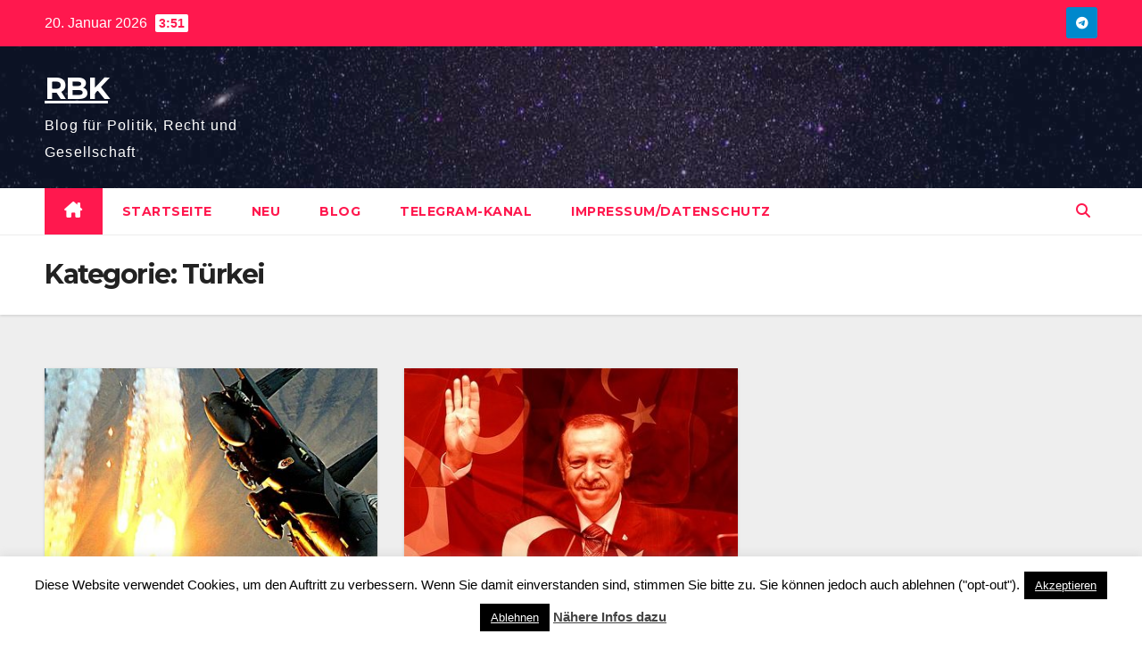

--- FILE ---
content_type: text/html; charset=UTF-8
request_url: https://www.ralphbernhardkutza.de/category/tuerkei/
body_size: 13304
content:
<!DOCTYPE html>
<html lang="de">
<head>
<meta charset="UTF-8">
<meta name="viewport" content="width=device-width, initial-scale=1">
<link rel="profile" href="https://gmpg.org/xfn/11">
<meta name='robots' content='index, follow, max-image-preview:large, max-snippet:-1, max-video-preview:-1' />

	<!-- This site is optimized with the Yoast SEO plugin v26.7 - https://yoast.com/wordpress/plugins/seo/ -->
	<title>Türkei Archive - RBK</title>
	<link rel="canonical" href="https://www.ralphbernhardkutza.de/category/tuerkei/" />
	<meta property="og:locale" content="de_DE" />
	<meta property="og:type" content="article" />
	<meta property="og:title" content="Türkei Archive - RBK" />
	<meta property="og:url" content="https://www.ralphbernhardkutza.de/category/tuerkei/" />
	<meta property="og:site_name" content="RBK" />
	<meta name="twitter:card" content="summary_large_image" />
	<script type="application/ld+json" class="yoast-schema-graph">{"@context":"https://schema.org","@graph":[{"@type":"CollectionPage","@id":"https://www.ralphbernhardkutza.de/category/tuerkei/","url":"https://www.ralphbernhardkutza.de/category/tuerkei/","name":"Türkei Archive - RBK","isPartOf":{"@id":"https://www.ralphbernhardkutza.de/#website"},"primaryImageOfPage":{"@id":"https://www.ralphbernhardkutza.de/category/tuerkei/#primaryimage"},"image":{"@id":"https://www.ralphbernhardkutza.de/category/tuerkei/#primaryimage"},"thumbnailUrl":"https://www.ralphbernhardkutza.de/wp-content/uploads/2018/09/military-jet-1160892_640-e1537823903704.jpg","breadcrumb":{"@id":"https://www.ralphbernhardkutza.de/category/tuerkei/#breadcrumb"},"inLanguage":"de"},{"@type":"ImageObject","inLanguage":"de","@id":"https://www.ralphbernhardkutza.de/category/tuerkei/#primaryimage","url":"https://www.ralphbernhardkutza.de/wp-content/uploads/2018/09/military-jet-1160892_640-e1537823903704.jpg","contentUrl":"https://www.ralphbernhardkutza.de/wp-content/uploads/2018/09/military-jet-1160892_640-e1537823903704.jpg","width":640,"height":334},{"@type":"BreadcrumbList","@id":"https://www.ralphbernhardkutza.de/category/tuerkei/#breadcrumb","itemListElement":[{"@type":"ListItem","position":1,"name":"Startseite","item":"https://www.ralphbernhardkutza.de/"},{"@type":"ListItem","position":2,"name":"Türkei"}]},{"@type":"WebSite","@id":"https://www.ralphbernhardkutza.de/#website","url":"https://www.ralphbernhardkutza.de/","name":"RBK","description":"Blog für Politik, Recht und Gesellschaft","potentialAction":[{"@type":"SearchAction","target":{"@type":"EntryPoint","urlTemplate":"https://www.ralphbernhardkutza.de/?s={search_term_string}"},"query-input":{"@type":"PropertyValueSpecification","valueRequired":true,"valueName":"search_term_string"}}],"inLanguage":"de"}]}</script>
	<!-- / Yoast SEO plugin. -->


<link rel='dns-prefetch' href='//fonts.googleapis.com' />
<link rel="alternate" type="application/rss+xml" title="RBK &raquo; Feed" href="https://www.ralphbernhardkutza.de/feed/" />
<link rel="alternate" type="application/rss+xml" title="RBK &raquo; Kommentar-Feed" href="https://www.ralphbernhardkutza.de/comments/feed/" />
<link rel="alternate" type="application/rss+xml" title="RBK &raquo; Türkei Kategorie-Feed" href="https://www.ralphbernhardkutza.de/category/tuerkei/feed/" />
<style id='wp-img-auto-sizes-contain-inline-css'>
img:is([sizes=auto i],[sizes^="auto," i]){contain-intrinsic-size:3000px 1500px}
/*# sourceURL=wp-img-auto-sizes-contain-inline-css */
</style>
<style id='wp-emoji-styles-inline-css'>

	img.wp-smiley, img.emoji {
		display: inline !important;
		border: none !important;
		box-shadow: none !important;
		height: 1em !important;
		width: 1em !important;
		margin: 0 0.07em !important;
		vertical-align: -0.1em !important;
		background: none !important;
		padding: 0 !important;
	}
/*# sourceURL=wp-emoji-styles-inline-css */
</style>
<link rel='stylesheet' id='wp-block-library-css' href='https://www.ralphbernhardkutza.de/wp-includes/css/dist/block-library/style.min.css?ver=6.9' media='all' />
<style id='wp-block-library-theme-inline-css'>
.wp-block-audio :where(figcaption){color:#555;font-size:13px;text-align:center}.is-dark-theme .wp-block-audio :where(figcaption){color:#ffffffa6}.wp-block-audio{margin:0 0 1em}.wp-block-code{border:1px solid #ccc;border-radius:4px;font-family:Menlo,Consolas,monaco,monospace;padding:.8em 1em}.wp-block-embed :where(figcaption){color:#555;font-size:13px;text-align:center}.is-dark-theme .wp-block-embed :where(figcaption){color:#ffffffa6}.wp-block-embed{margin:0 0 1em}.blocks-gallery-caption{color:#555;font-size:13px;text-align:center}.is-dark-theme .blocks-gallery-caption{color:#ffffffa6}:root :where(.wp-block-image figcaption){color:#555;font-size:13px;text-align:center}.is-dark-theme :root :where(.wp-block-image figcaption){color:#ffffffa6}.wp-block-image{margin:0 0 1em}.wp-block-pullquote{border-bottom:4px solid;border-top:4px solid;color:currentColor;margin-bottom:1.75em}.wp-block-pullquote :where(cite),.wp-block-pullquote :where(footer),.wp-block-pullquote__citation{color:currentColor;font-size:.8125em;font-style:normal;text-transform:uppercase}.wp-block-quote{border-left:.25em solid;margin:0 0 1.75em;padding-left:1em}.wp-block-quote cite,.wp-block-quote footer{color:currentColor;font-size:.8125em;font-style:normal;position:relative}.wp-block-quote:where(.has-text-align-right){border-left:none;border-right:.25em solid;padding-left:0;padding-right:1em}.wp-block-quote:where(.has-text-align-center){border:none;padding-left:0}.wp-block-quote.is-large,.wp-block-quote.is-style-large,.wp-block-quote:where(.is-style-plain){border:none}.wp-block-search .wp-block-search__label{font-weight:700}.wp-block-search__button{border:1px solid #ccc;padding:.375em .625em}:where(.wp-block-group.has-background){padding:1.25em 2.375em}.wp-block-separator.has-css-opacity{opacity:.4}.wp-block-separator{border:none;border-bottom:2px solid;margin-left:auto;margin-right:auto}.wp-block-separator.has-alpha-channel-opacity{opacity:1}.wp-block-separator:not(.is-style-wide):not(.is-style-dots){width:100px}.wp-block-separator.has-background:not(.is-style-dots){border-bottom:none;height:1px}.wp-block-separator.has-background:not(.is-style-wide):not(.is-style-dots){height:2px}.wp-block-table{margin:0 0 1em}.wp-block-table td,.wp-block-table th{word-break:normal}.wp-block-table :where(figcaption){color:#555;font-size:13px;text-align:center}.is-dark-theme .wp-block-table :where(figcaption){color:#ffffffa6}.wp-block-video :where(figcaption){color:#555;font-size:13px;text-align:center}.is-dark-theme .wp-block-video :where(figcaption){color:#ffffffa6}.wp-block-video{margin:0 0 1em}:root :where(.wp-block-template-part.has-background){margin-bottom:0;margin-top:0;padding:1.25em 2.375em}
/*# sourceURL=/wp-includes/css/dist/block-library/theme.min.css */
</style>
<style id='classic-theme-styles-inline-css'>
/*! This file is auto-generated */
.wp-block-button__link{color:#fff;background-color:#32373c;border-radius:9999px;box-shadow:none;text-decoration:none;padding:calc(.667em + 2px) calc(1.333em + 2px);font-size:1.125em}.wp-block-file__button{background:#32373c;color:#fff;text-decoration:none}
/*# sourceURL=/wp-includes/css/classic-themes.min.css */
</style>
<style id='pdfemb-pdf-embedder-viewer-style-inline-css'>
.wp-block-pdfemb-pdf-embedder-viewer{max-width:none}

/*# sourceURL=https://www.ralphbernhardkutza.de/wp-content/plugins/pdf-embedder/block/build/style-index.css */
</style>
<link rel='stylesheet' id='wp-components-css' href='https://www.ralphbernhardkutza.de/wp-includes/css/dist/components/style.min.css?ver=6.9' media='all' />
<link rel='stylesheet' id='wptelegram_widget-blocks-0-css' href='https://www.ralphbernhardkutza.de/wp-content/plugins/wptelegram-widget/assets/build/dist/blocks-C9ogPNk6.css' media='all' />
<style id='wptelegram_widget-blocks-0-inline-css'>
:root {--wptelegram-widget-join-link-bg-color: #389ce9;--wptelegram-widget-join-link-color: #fff}
/*# sourceURL=wptelegram_widget-blocks-0-inline-css */
</style>
<link rel='stylesheet' id='wptelegram_widget-public-0-css' href='https://www.ralphbernhardkutza.de/wp-content/plugins/wptelegram-widget/assets/build/dist/public-DEib7km8.css' media='all' />
<style id='global-styles-inline-css'>
:root{--wp--preset--aspect-ratio--square: 1;--wp--preset--aspect-ratio--4-3: 4/3;--wp--preset--aspect-ratio--3-4: 3/4;--wp--preset--aspect-ratio--3-2: 3/2;--wp--preset--aspect-ratio--2-3: 2/3;--wp--preset--aspect-ratio--16-9: 16/9;--wp--preset--aspect-ratio--9-16: 9/16;--wp--preset--color--black: #000000;--wp--preset--color--cyan-bluish-gray: #abb8c3;--wp--preset--color--white: #ffffff;--wp--preset--color--pale-pink: #f78da7;--wp--preset--color--vivid-red: #cf2e2e;--wp--preset--color--luminous-vivid-orange: #ff6900;--wp--preset--color--luminous-vivid-amber: #fcb900;--wp--preset--color--light-green-cyan: #7bdcb5;--wp--preset--color--vivid-green-cyan: #00d084;--wp--preset--color--pale-cyan-blue: #8ed1fc;--wp--preset--color--vivid-cyan-blue: #0693e3;--wp--preset--color--vivid-purple: #9b51e0;--wp--preset--gradient--vivid-cyan-blue-to-vivid-purple: linear-gradient(135deg,rgb(6,147,227) 0%,rgb(155,81,224) 100%);--wp--preset--gradient--light-green-cyan-to-vivid-green-cyan: linear-gradient(135deg,rgb(122,220,180) 0%,rgb(0,208,130) 100%);--wp--preset--gradient--luminous-vivid-amber-to-luminous-vivid-orange: linear-gradient(135deg,rgb(252,185,0) 0%,rgb(255,105,0) 100%);--wp--preset--gradient--luminous-vivid-orange-to-vivid-red: linear-gradient(135deg,rgb(255,105,0) 0%,rgb(207,46,46) 100%);--wp--preset--gradient--very-light-gray-to-cyan-bluish-gray: linear-gradient(135deg,rgb(238,238,238) 0%,rgb(169,184,195) 100%);--wp--preset--gradient--cool-to-warm-spectrum: linear-gradient(135deg,rgb(74,234,220) 0%,rgb(151,120,209) 20%,rgb(207,42,186) 40%,rgb(238,44,130) 60%,rgb(251,105,98) 80%,rgb(254,248,76) 100%);--wp--preset--gradient--blush-light-purple: linear-gradient(135deg,rgb(255,206,236) 0%,rgb(152,150,240) 100%);--wp--preset--gradient--blush-bordeaux: linear-gradient(135deg,rgb(254,205,165) 0%,rgb(254,45,45) 50%,rgb(107,0,62) 100%);--wp--preset--gradient--luminous-dusk: linear-gradient(135deg,rgb(255,203,112) 0%,rgb(199,81,192) 50%,rgb(65,88,208) 100%);--wp--preset--gradient--pale-ocean: linear-gradient(135deg,rgb(255,245,203) 0%,rgb(182,227,212) 50%,rgb(51,167,181) 100%);--wp--preset--gradient--electric-grass: linear-gradient(135deg,rgb(202,248,128) 0%,rgb(113,206,126) 100%);--wp--preset--gradient--midnight: linear-gradient(135deg,rgb(2,3,129) 0%,rgb(40,116,252) 100%);--wp--preset--font-size--small: 13px;--wp--preset--font-size--medium: 20px;--wp--preset--font-size--large: 36px;--wp--preset--font-size--x-large: 42px;--wp--preset--spacing--20: 0.44rem;--wp--preset--spacing--30: 0.67rem;--wp--preset--spacing--40: 1rem;--wp--preset--spacing--50: 1.5rem;--wp--preset--spacing--60: 2.25rem;--wp--preset--spacing--70: 3.38rem;--wp--preset--spacing--80: 5.06rem;--wp--preset--shadow--natural: 6px 6px 9px rgba(0, 0, 0, 0.2);--wp--preset--shadow--deep: 12px 12px 50px rgba(0, 0, 0, 0.4);--wp--preset--shadow--sharp: 6px 6px 0px rgba(0, 0, 0, 0.2);--wp--preset--shadow--outlined: 6px 6px 0px -3px rgb(255, 255, 255), 6px 6px rgb(0, 0, 0);--wp--preset--shadow--crisp: 6px 6px 0px rgb(0, 0, 0);}:where(.is-layout-flex){gap: 0.5em;}:where(.is-layout-grid){gap: 0.5em;}body .is-layout-flex{display: flex;}.is-layout-flex{flex-wrap: wrap;align-items: center;}.is-layout-flex > :is(*, div){margin: 0;}body .is-layout-grid{display: grid;}.is-layout-grid > :is(*, div){margin: 0;}:where(.wp-block-columns.is-layout-flex){gap: 2em;}:where(.wp-block-columns.is-layout-grid){gap: 2em;}:where(.wp-block-post-template.is-layout-flex){gap: 1.25em;}:where(.wp-block-post-template.is-layout-grid){gap: 1.25em;}.has-black-color{color: var(--wp--preset--color--black) !important;}.has-cyan-bluish-gray-color{color: var(--wp--preset--color--cyan-bluish-gray) !important;}.has-white-color{color: var(--wp--preset--color--white) !important;}.has-pale-pink-color{color: var(--wp--preset--color--pale-pink) !important;}.has-vivid-red-color{color: var(--wp--preset--color--vivid-red) !important;}.has-luminous-vivid-orange-color{color: var(--wp--preset--color--luminous-vivid-orange) !important;}.has-luminous-vivid-amber-color{color: var(--wp--preset--color--luminous-vivid-amber) !important;}.has-light-green-cyan-color{color: var(--wp--preset--color--light-green-cyan) !important;}.has-vivid-green-cyan-color{color: var(--wp--preset--color--vivid-green-cyan) !important;}.has-pale-cyan-blue-color{color: var(--wp--preset--color--pale-cyan-blue) !important;}.has-vivid-cyan-blue-color{color: var(--wp--preset--color--vivid-cyan-blue) !important;}.has-vivid-purple-color{color: var(--wp--preset--color--vivid-purple) !important;}.has-black-background-color{background-color: var(--wp--preset--color--black) !important;}.has-cyan-bluish-gray-background-color{background-color: var(--wp--preset--color--cyan-bluish-gray) !important;}.has-white-background-color{background-color: var(--wp--preset--color--white) !important;}.has-pale-pink-background-color{background-color: var(--wp--preset--color--pale-pink) !important;}.has-vivid-red-background-color{background-color: var(--wp--preset--color--vivid-red) !important;}.has-luminous-vivid-orange-background-color{background-color: var(--wp--preset--color--luminous-vivid-orange) !important;}.has-luminous-vivid-amber-background-color{background-color: var(--wp--preset--color--luminous-vivid-amber) !important;}.has-light-green-cyan-background-color{background-color: var(--wp--preset--color--light-green-cyan) !important;}.has-vivid-green-cyan-background-color{background-color: var(--wp--preset--color--vivid-green-cyan) !important;}.has-pale-cyan-blue-background-color{background-color: var(--wp--preset--color--pale-cyan-blue) !important;}.has-vivid-cyan-blue-background-color{background-color: var(--wp--preset--color--vivid-cyan-blue) !important;}.has-vivid-purple-background-color{background-color: var(--wp--preset--color--vivid-purple) !important;}.has-black-border-color{border-color: var(--wp--preset--color--black) !important;}.has-cyan-bluish-gray-border-color{border-color: var(--wp--preset--color--cyan-bluish-gray) !important;}.has-white-border-color{border-color: var(--wp--preset--color--white) !important;}.has-pale-pink-border-color{border-color: var(--wp--preset--color--pale-pink) !important;}.has-vivid-red-border-color{border-color: var(--wp--preset--color--vivid-red) !important;}.has-luminous-vivid-orange-border-color{border-color: var(--wp--preset--color--luminous-vivid-orange) !important;}.has-luminous-vivid-amber-border-color{border-color: var(--wp--preset--color--luminous-vivid-amber) !important;}.has-light-green-cyan-border-color{border-color: var(--wp--preset--color--light-green-cyan) !important;}.has-vivid-green-cyan-border-color{border-color: var(--wp--preset--color--vivid-green-cyan) !important;}.has-pale-cyan-blue-border-color{border-color: var(--wp--preset--color--pale-cyan-blue) !important;}.has-vivid-cyan-blue-border-color{border-color: var(--wp--preset--color--vivid-cyan-blue) !important;}.has-vivid-purple-border-color{border-color: var(--wp--preset--color--vivid-purple) !important;}.has-vivid-cyan-blue-to-vivid-purple-gradient-background{background: var(--wp--preset--gradient--vivid-cyan-blue-to-vivid-purple) !important;}.has-light-green-cyan-to-vivid-green-cyan-gradient-background{background: var(--wp--preset--gradient--light-green-cyan-to-vivid-green-cyan) !important;}.has-luminous-vivid-amber-to-luminous-vivid-orange-gradient-background{background: var(--wp--preset--gradient--luminous-vivid-amber-to-luminous-vivid-orange) !important;}.has-luminous-vivid-orange-to-vivid-red-gradient-background{background: var(--wp--preset--gradient--luminous-vivid-orange-to-vivid-red) !important;}.has-very-light-gray-to-cyan-bluish-gray-gradient-background{background: var(--wp--preset--gradient--very-light-gray-to-cyan-bluish-gray) !important;}.has-cool-to-warm-spectrum-gradient-background{background: var(--wp--preset--gradient--cool-to-warm-spectrum) !important;}.has-blush-light-purple-gradient-background{background: var(--wp--preset--gradient--blush-light-purple) !important;}.has-blush-bordeaux-gradient-background{background: var(--wp--preset--gradient--blush-bordeaux) !important;}.has-luminous-dusk-gradient-background{background: var(--wp--preset--gradient--luminous-dusk) !important;}.has-pale-ocean-gradient-background{background: var(--wp--preset--gradient--pale-ocean) !important;}.has-electric-grass-gradient-background{background: var(--wp--preset--gradient--electric-grass) !important;}.has-midnight-gradient-background{background: var(--wp--preset--gradient--midnight) !important;}.has-small-font-size{font-size: var(--wp--preset--font-size--small) !important;}.has-medium-font-size{font-size: var(--wp--preset--font-size--medium) !important;}.has-large-font-size{font-size: var(--wp--preset--font-size--large) !important;}.has-x-large-font-size{font-size: var(--wp--preset--font-size--x-large) !important;}
:where(.wp-block-post-template.is-layout-flex){gap: 1.25em;}:where(.wp-block-post-template.is-layout-grid){gap: 1.25em;}
:where(.wp-block-term-template.is-layout-flex){gap: 1.25em;}:where(.wp-block-term-template.is-layout-grid){gap: 1.25em;}
:where(.wp-block-columns.is-layout-flex){gap: 2em;}:where(.wp-block-columns.is-layout-grid){gap: 2em;}
:root :where(.wp-block-pullquote){font-size: 1.5em;line-height: 1.6;}
/*# sourceURL=global-styles-inline-css */
</style>
<link rel='stylesheet' id='cookie-law-info-css' href='https://www.ralphbernhardkutza.de/wp-content/plugins/cookie-law-info/legacy/public/css/cookie-law-info-public.css?ver=3.2.10' media='all' />
<link rel='stylesheet' id='cookie-law-info-gdpr-css' href='https://www.ralphbernhardkutza.de/wp-content/plugins/cookie-law-info/legacy/public/css/cookie-law-info-gdpr.css?ver=3.2.10' media='all' />
<link rel='stylesheet' id='vlp-public-css' href='https://www.ralphbernhardkutza.de/wp-content/plugins/visual-link-preview/dist/public.css?ver=2.2.7' media='all' />
<link rel='stylesheet' id='newsup-fonts-css' href='//fonts.googleapis.com/css?family=Montserrat%3A400%2C500%2C700%2C800%7CWork%2BSans%3A300%2C400%2C500%2C600%2C700%2C800%2C900%26display%3Dswap&#038;subset=latin%2Clatin-ext' media='all' />
<link rel='stylesheet' id='bootstrap-css' href='https://www.ralphbernhardkutza.de/wp-content/themes/newsup/css/bootstrap.css?ver=6.9' media='all' />
<link rel='stylesheet' id='newsup-style-css' href='https://www.ralphbernhardkutza.de/wp-content/themes/news-hunt/style.css?ver=6.9' media='all' />
<link rel='stylesheet' id='font-awesome-5-all-css' href='https://www.ralphbernhardkutza.de/wp-content/themes/newsup/css/font-awesome/css/all.min.css?ver=6.9' media='all' />
<link rel='stylesheet' id='font-awesome-4-shim-css' href='https://www.ralphbernhardkutza.de/wp-content/themes/newsup/css/font-awesome/css/v4-shims.min.css?ver=6.9' media='all' />
<link rel='stylesheet' id='owl-carousel-css' href='https://www.ralphbernhardkutza.de/wp-content/themes/newsup/css/owl.carousel.css?ver=6.9' media='all' />
<link rel='stylesheet' id='smartmenus-css' href='https://www.ralphbernhardkutza.de/wp-content/themes/newsup/css/jquery.smartmenus.bootstrap.css?ver=6.9' media='all' />
<link rel='stylesheet' id='newsup-custom-css-css' href='https://www.ralphbernhardkutza.de/wp-content/themes/newsup/inc/ansar/customize/css/customizer.css?ver=1.0' media='all' />
<link rel='stylesheet' id='elementor-frontend-css' href='https://www.ralphbernhardkutza.de/wp-content/plugins/elementor/assets/css/frontend.min.css?ver=3.34.1' media='all' />
<link rel='stylesheet' id='eael-general-css' href='https://www.ralphbernhardkutza.de/wp-content/plugins/essential-addons-for-elementor-lite/assets/front-end/css/view/general.min.css?ver=6.1.18' media='all' />
<link rel='stylesheet' id='newsup-style-parent-css' href='https://www.ralphbernhardkutza.de/wp-content/themes/newsup/style.css?ver=6.9' media='all' />
<link rel='stylesheet' id='newshunt-style-css' href='https://www.ralphbernhardkutza.de/wp-content/themes/news-hunt/style.css?ver=1.0' media='all' />
<link rel='stylesheet' id='newshunt-default-css-css' href='https://www.ralphbernhardkutza.de/wp-content/themes/news-hunt/css/colors/default.css?ver=6.9' media='all' />
<script src="https://www.ralphbernhardkutza.de/wp-includes/js/jquery/jquery.min.js?ver=3.7.1" id="jquery-core-js"></script>
<script src="https://www.ralphbernhardkutza.de/wp-includes/js/jquery/jquery-migrate.min.js?ver=3.4.1" id="jquery-migrate-js"></script>
<script id="cookie-law-info-js-extra">
var Cli_Data = {"nn_cookie_ids":[],"cookielist":[],"non_necessary_cookies":[],"ccpaEnabled":"","ccpaRegionBased":"","ccpaBarEnabled":"","strictlyEnabled":["necessary","obligatoire"],"ccpaType":"gdpr","js_blocking":"","custom_integration":"","triggerDomRefresh":"","secure_cookies":""};
var cli_cookiebar_settings = {"animate_speed_hide":"500","animate_speed_show":"500","background":"#fff","border":"#444","border_on":"","button_1_button_colour":"#000","button_1_button_hover":"#000000","button_1_link_colour":"#fff","button_1_as_button":"1","button_1_new_win":"","button_2_button_colour":"#333","button_2_button_hover":"#292929","button_2_link_colour":"#444","button_2_as_button":"","button_2_hidebar":"","button_3_button_colour":"#000","button_3_button_hover":"#000000","button_3_link_colour":"#fff","button_3_as_button":"1","button_3_new_win":"","button_4_button_colour":"#000","button_4_button_hover":"#000000","button_4_link_colour":"#fff","button_4_as_button":"1","button_7_button_colour":"#61a229","button_7_button_hover":"#4e8221","button_7_link_colour":"#fff","button_7_as_button":"1","button_7_new_win":"","font_family":"inherit","header_fix":"","notify_animate_hide":"1","notify_animate_show":"1","notify_div_id":"#cookie-law-info-bar","notify_position_horizontal":"right","notify_position_vertical":"bottom","scroll_close":"","scroll_close_reload":"","accept_close_reload":"","reject_close_reload":"","showagain_tab":"1","showagain_background":"#fff","showagain_border":"#000","showagain_div_id":"#cookie-law-info-again","showagain_x_position":"100px","text":"#000","show_once_yn":"","show_once":"10000","logging_on":"","as_popup":"","popup_overlay":"1","bar_heading_text":"","cookie_bar_as":"banner","popup_showagain_position":"bottom-right","widget_position":"left"};
var log_object = {"ajax_url":"https://www.ralphbernhardkutza.de/wp-admin/admin-ajax.php"};
//# sourceURL=cookie-law-info-js-extra
</script>
<script src="https://www.ralphbernhardkutza.de/wp-content/plugins/cookie-law-info/legacy/public/js/cookie-law-info-public.js?ver=3.2.10" id="cookie-law-info-js"></script>
<script src="https://www.ralphbernhardkutza.de/wp-content/themes/newsup/js/navigation.js?ver=6.9" id="newsup-navigation-js"></script>
<script src="https://www.ralphbernhardkutza.de/wp-content/themes/newsup/js/bootstrap.js?ver=6.9" id="bootstrap-js"></script>
<script src="https://www.ralphbernhardkutza.de/wp-content/themes/newsup/js/owl.carousel.min.js?ver=6.9" id="owl-carousel-min-js"></script>
<script src="https://www.ralphbernhardkutza.de/wp-content/themes/newsup/js/jquery.smartmenus.js?ver=6.9" id="smartmenus-js-js"></script>
<script src="https://www.ralphbernhardkutza.de/wp-content/themes/newsup/js/jquery.smartmenus.bootstrap.js?ver=6.9" id="bootstrap-smartmenus-js-js"></script>
<script src="https://www.ralphbernhardkutza.de/wp-content/themes/newsup/js/jquery.marquee.js?ver=6.9" id="newsup-marquee-js-js"></script>
<script src="https://www.ralphbernhardkutza.de/wp-content/themes/newsup/js/main.js?ver=6.9" id="newsup-main-js-js"></script>
<link rel="https://api.w.org/" href="https://www.ralphbernhardkutza.de/wp-json/" /><link rel="alternate" title="JSON" type="application/json" href="https://www.ralphbernhardkutza.de/wp-json/wp/v2/categories/111" /><link rel="EditURI" type="application/rsd+xml" title="RSD" href="https://www.ralphbernhardkutza.de/xmlrpc.php?rsd" />
<meta name="generator" content="WordPress 6.9" />
 
<style type="text/css" id="custom-background-css">
    .wrapper { background-color: #eee; }
</style>
<meta name="generator" content="Elementor 3.34.1; features: additional_custom_breakpoints; settings: css_print_method-external, google_font-enabled, font_display-auto">
			<style>
				.e-con.e-parent:nth-of-type(n+4):not(.e-lazyloaded):not(.e-no-lazyload),
				.e-con.e-parent:nth-of-type(n+4):not(.e-lazyloaded):not(.e-no-lazyload) * {
					background-image: none !important;
				}
				@media screen and (max-height: 1024px) {
					.e-con.e-parent:nth-of-type(n+3):not(.e-lazyloaded):not(.e-no-lazyload),
					.e-con.e-parent:nth-of-type(n+3):not(.e-lazyloaded):not(.e-no-lazyload) * {
						background-image: none !important;
					}
				}
				@media screen and (max-height: 640px) {
					.e-con.e-parent:nth-of-type(n+2):not(.e-lazyloaded):not(.e-no-lazyload),
					.e-con.e-parent:nth-of-type(n+2):not(.e-lazyloaded):not(.e-no-lazyload) * {
						background-image: none !important;
					}
				}
			</style>
			    <style type="text/css">
            body .site-title a,
        body .site-description {
            color: ##143745;
        }

        .site-branding-text .site-title a {
                font-size: 34px;
            }

            @media only screen and (max-width: 640px) {
                .site-branding-text .site-title a {
                    font-size: 40px;

                }
            }

            @media only screen and (max-width: 375px) {
                .site-branding-text .site-title a {
                    font-size: 32px;

                }
            }

        </style>
    </head>
<body class="archive category category-tuerkei category-111 wp-embed-responsive wp-theme-newsup wp-child-theme-news-hunt eio-default hfeed ta-hide-date-author-in-list elementor-default elementor-kit-2871" >
<div id="page" class="site">
<a class="skip-link screen-reader-text" href="#content">
Zum Inhalt springen</a>
    <div class="wrapper" id="custom-background-css">
        <header class="mg-headwidget">
            <!--==================== TOP BAR ====================-->

            <div class="mg-head-detail hidden-xs">
    <div class="container-fluid">
        <div class="row">
                        <div class="col-md-6 col-xs-12">
                <ul class="info-left">
                                <li>20. Januar 2026                <span class="time">  3:51</span>
                        </li>
                        </ul>

                           </div>


                        <div class="col-md-6 col-xs-12">
                <ul class="mg-social info-right">
                    
                                                                                                                                      
                                            <a target="_blank"  href="https://t.me/rbk_2020">
                      <li><span class="icon-soci telegram"><i class="fab fa-telegram"></i></span></li></a>
                                      </ul>
            </div>
                    </div>
    </div>
</div>
            <div class="clearfix"></div>
                        <div class="mg-nav-widget-area-back" style='background-image: url("https://www.ralphbernhardkutza.de/wp-content/themes/news-hunt/images/head-back.jpg" );'>
                        <div class="overlay">
              <div class="inner"  style="background-color:rgba(32,47,91,0.4);" > 
                <div class="container-fluid">
                    <div class="mg-nav-widget-area">
                        <div class="row align-items-center">
                                                      <div class="col-md-3 col-sm-4 text-center-xs">
                                                              <div class="navbar-header">
                                                                <div class="site-branding-text">
                                                                <p class="site-title"> <a href="https://www.ralphbernhardkutza.de/" rel="home">RBK</a></p>
                                                                <p class="site-description">Blog für Politik, Recht und Gesellschaft</p>
                                </div>
                                                              </div>
                            </div>
                           
                        </div>
                    </div>
                </div>
              </div>
              </div>
          </div>
    <div class="mg-menu-full">
      <nav class="navbar navbar-expand-lg navbar-wp">
        <div class="container-fluid flex-row">
          
                <!-- Right nav -->
                    <div class="m-header align-items-center">
                                                <a class="mobilehomebtn" href="https://www.ralphbernhardkutza.de"><span class="fas fa-home"></span></a>
                        
                        <div class="dropdown ml-auto show mg-search-box pr-3">
                            <a class="dropdown-toggle msearch ml-auto" href="#" role="button" id="dropdownMenuLink" data-toggle="dropdown" aria-haspopup="true" aria-expanded="false">
                               <i class="fas fa-search"></i>
                            </a>

                            <div class="dropdown-menu searchinner" aria-labelledby="dropdownMenuLink">
                        <form role="search" method="get" id="searchform" action="https://www.ralphbernhardkutza.de/">
  <div class="input-group">
    <input type="search" class="form-control" placeholder="Suchen" value="" name="s" />
    <span class="input-group-btn btn-default">
    <button type="submit" class="btn"> <i class="fas fa-search"></i> </button>
    </span> </div>
</form>                      </div>
                        </div>
                        <!-- navbar-toggle -->
                        <button class="navbar-toggler" type="button" data-toggle="collapse" data-target="#navbar-wp" aria-controls="navbarSupportedContent" aria-expanded="false" aria-label="Navigation umschalten">
                          <i class="fas fa-bars"></i>
                        </button>
                        <!-- /navbar-toggle -->
                    </div>
                    <!-- /Right nav --> 
          
                  <div class="collapse navbar-collapse" id="navbar-wp">
                    <div class="d-md-block">
                  <ul id="menu-hauptmenue" class="nav navbar-nav mr-auto"><li class="active home"><a class="homebtn" href="https://www.ralphbernhardkutza.de"><span class='fa-solid fa-house-chimney'></span></a></li><li id="menu-item-14" class="menu-item menu-item-type-custom menu-item-object-custom menu-item-home menu-item-14"><a class="nav-link" title="Startseite" href="http://www.ralphbernhardkutza.de">Startseite</a></li>
<li id="menu-item-363" class="menu-item menu-item-type-post_type menu-item-object-page menu-item-363"><a class="nav-link" title="Neu" href="https://www.ralphbernhardkutza.de/neu/">Neu</a></li>
<li id="menu-item-944" class="menu-item menu-item-type-post_type menu-item-object-page menu-item-944"><a class="nav-link" title="Blog" href="https://www.ralphbernhardkutza.de/blog/">Blog</a></li>
<li id="menu-item-2876" class="menu-item menu-item-type-post_type menu-item-object-page menu-item-2876"><a class="nav-link" title="Telegram-Kanal" href="https://www.ralphbernhardkutza.de/telegram-kanal/">Telegram-Kanal</a></li>
<li id="menu-item-15" class="menu-item menu-item-type-post_type menu-item-object-page menu-item-privacy-policy menu-item-15"><a class="nav-link" title="Impressum/Datenschutz" href="https://www.ralphbernhardkutza.de/impressum/">Impressum/Datenschutz</a></li>
</ul>                </div>    
                  </div>

                <!-- Right nav -->
                    <div class="d-none d-lg-flex pl-3 ml-auto my-2 my-lg-0 position-relative align-items-center">
                        <div class="dropdown show mg-search-box pr-2">
                            <a class="dropdown-toggle msearch ml-auto" href="#" role="button" id="dropdownMenuLink" data-toggle="dropdown" aria-haspopup="true" aria-expanded="false">
                               <i class="fas fa-search"></i>
                            </a> 
                            <div class="dropdown-menu searchinner" aria-labelledby="dropdownMenuLink">
                                <form role="search" method="get" id="searchform" action="https://www.ralphbernhardkutza.de/">
  <div class="input-group">
    <input type="search" class="form-control" placeholder="Suchen" value="" name="s" />
    <span class="input-group-btn btn-default">
    <button type="submit" class="btn"> <i class="fas fa-search"></i> </button>
    </span> </div>
</form>                            </div>
                        </div>
                    </div>
                <!-- /Right nav -->  
          </div>
      </nav> <!-- /Navigation -->
    </div>
</header>
<div class="clearfix"></div>
 <!--==================== Newsup breadcrumb section ====================-->
<div class="mg-breadcrumb-section" style='background: url("https://www.ralphbernhardkutza.de/wp-content/themes/news-hunt/images/head-back.jpg" ) repeat scroll center 0 #143745;'>
   <div class="overlay">       <div class="container-fluid">
        <div class="row">
          <div class="col-md-12 col-sm-12">
            <div class="mg-breadcrumb-title">
              <h1 class="title">Kategorie: <span>Türkei</span></h1>            </div>
          </div>
        </div>
      </div>
   </div> </div>
<div class="clearfix"></div><!--container-->
    <div id="content" class="container-fluid archive-class">
        <!--row-->
            <div class="row">
                                    <div class="col-md-12">
                <div id="grid" class="row grid-content">
                <div id="post-1979" class="col-lg-4 col-md-6 post-1979 post type-post status-publish format-standard has-post-thumbnail hentry category-armageddon category-chemiewaffen category-dritter-weltkrieg category-endzeitsekten category-erdogan category-false-flag-terror category-gaza category-iran category-israel category-matrix category-messianisten category-nahost category-nato category-provokation category-putin category-russland category-scheinrealitaet category-syrien category-trump category-tuerkei category-uno category-usa category-verdeckte-kriegsfuehrung category-voelkerrecht category-widerstand category-zionismus">
            <!-- mg-posts-sec mg-posts-modul-6 -->
                <div class="mg-blog-post-box"> 
                            <div class="col-12 col-md-6">
            <div class="mg-post-thumb back-img md" style="background-image: url('https://www.ralphbernhardkutza.de/wp-content/uploads/2018/09/military-jet-1160892_640-e1537823903704.jpg');">
                <span class="post-form"><i class="fas fa-camera"></i></span>                <a class="link-div" href="https://www.ralphbernhardkutza.de/russland-wird-inoffizielle-flugverbotszone-ueber-syrien-errichten/"></a>
            </div> 
        </div>
                            <article class="small">
                        <div class="mg-blog-category"><a class="newsup-categories category-color-1" href="https://www.ralphbernhardkutza.de/category/armageddon/" alt="Alle Beiträge in Armageddon anzeigen"> 
                                 Armageddon
                             </a><a class="newsup-categories category-color-1" href="https://www.ralphbernhardkutza.de/category/chemiewaffen/" alt="Alle Beiträge in Chemiewaffen anzeigen"> 
                                 Chemiewaffen
                             </a><a class="newsup-categories category-color-1" href="https://www.ralphbernhardkutza.de/category/dritter-weltkrieg/" alt="Alle Beiträge in Dritter Weltkrieg anzeigen"> 
                                 Dritter Weltkrieg
                             </a><a class="newsup-categories category-color-1" href="https://www.ralphbernhardkutza.de/category/endzeitsekten/" alt="Alle Beiträge in Endzeitsekten anzeigen"> 
                                 Endzeitsekten
                             </a><a class="newsup-categories category-color-1" href="https://www.ralphbernhardkutza.de/category/erdogan/" alt="Alle Beiträge in Erdogan anzeigen"> 
                                 Erdogan
                             </a><a class="newsup-categories category-color-1" href="https://www.ralphbernhardkutza.de/category/false-flag-terror/" alt="Alle Beiträge in False Flag Terror anzeigen"> 
                                 False Flag Terror
                             </a><a class="newsup-categories category-color-1" href="https://www.ralphbernhardkutza.de/category/gaza/" alt="Alle Beiträge in Gaza anzeigen"> 
                                 Gaza
                             </a><a class="newsup-categories category-color-1" href="https://www.ralphbernhardkutza.de/category/iran/" alt="Alle Beiträge in Iran anzeigen"> 
                                 Iran
                             </a><a class="newsup-categories category-color-1" href="https://www.ralphbernhardkutza.de/category/israel/" alt="Alle Beiträge in Israel anzeigen"> 
                                 Israel
                             </a><a class="newsup-categories category-color-1" href="https://www.ralphbernhardkutza.de/category/matrix/" alt="Alle Beiträge in Matrix anzeigen"> 
                                 Matrix
                             </a><a class="newsup-categories category-color-1" href="https://www.ralphbernhardkutza.de/category/messianisten/" alt="Alle Beiträge in Messianisten anzeigen"> 
                                 Messianisten
                             </a><a class="newsup-categories category-color-1" href="https://www.ralphbernhardkutza.de/category/nahost/" alt="Alle Beiträge in Nahost anzeigen"> 
                                 Nahost
                             </a><a class="newsup-categories category-color-1" href="https://www.ralphbernhardkutza.de/category/nato/" alt="Alle Beiträge in NATO anzeigen"> 
                                 NATO
                             </a><a class="newsup-categories category-color-1" href="https://www.ralphbernhardkutza.de/category/provokation/" alt="Alle Beiträge in Provokation anzeigen"> 
                                 Provokation
                             </a><a class="newsup-categories category-color-1" href="https://www.ralphbernhardkutza.de/category/putin/" alt="Alle Beiträge in Putin anzeigen"> 
                                 Putin
                             </a><a class="newsup-categories category-color-1" href="https://www.ralphbernhardkutza.de/category/russland/" alt="Alle Beiträge in Rußland anzeigen"> 
                                 Rußland
                             </a><a class="newsup-categories category-color-1" href="https://www.ralphbernhardkutza.de/category/scheinrealitaet/" alt="Alle Beiträge in Scheinrealität anzeigen"> 
                                 Scheinrealität
                             </a><a class="newsup-categories category-color-1" href="https://www.ralphbernhardkutza.de/category/syrien/" alt="Alle Beiträge in Syrien anzeigen"> 
                                 Syrien
                             </a><a class="newsup-categories category-color-1" href="https://www.ralphbernhardkutza.de/category/trump/" alt="Alle Beiträge in Trump anzeigen"> 
                                 Trump
                             </a><a class="newsup-categories category-color-1" href="https://www.ralphbernhardkutza.de/category/tuerkei/" alt="Alle Beiträge in Türkei anzeigen"> 
                                 Türkei
                             </a><a class="newsup-categories category-color-1" href="https://www.ralphbernhardkutza.de/category/uno/" alt="Alle Beiträge in UNO anzeigen"> 
                                 UNO
                             </a><a class="newsup-categories category-color-1" href="https://www.ralphbernhardkutza.de/category/usa/" alt="Alle Beiträge in USA anzeigen"> 
                                 USA
                             </a><a class="newsup-categories category-color-1" href="https://www.ralphbernhardkutza.de/category/verdeckte-kriegsfuehrung/" alt="Alle Beiträge in Verdeckte Kriegsführung anzeigen"> 
                                 Verdeckte Kriegsführung
                             </a><a class="newsup-categories category-color-1" href="https://www.ralphbernhardkutza.de/category/voelkerrecht/" alt="Alle Beiträge in Völkerrecht anzeigen"> 
                                 Völkerrecht
                             </a><a class="newsup-categories category-color-1" href="https://www.ralphbernhardkutza.de/category/widerstand/" alt="Alle Beiträge in Widerstand anzeigen"> 
                                 Widerstand
                             </a><a class="newsup-categories category-color-1" href="https://www.ralphbernhardkutza.de/category/zionismus/" alt="Alle Beiträge in Zionismus anzeigen"> 
                                 Zionismus
                             </a></div> 
                        <h4 class="entry-title title"><a href="https://www.ralphbernhardkutza.de/russland-wird-inoffizielle-flugverbotszone-ueber-syrien-errichten/">Russland wird eine inoffizielle Flugverbotszone über Syrien errichten</a></h4>  
                                <div class="mg-blog-meta"> 
                    <span class="mg-blog-date"><i class="fas fa-clock"></i>
            <a href="https://www.ralphbernhardkutza.de/2018/09/">
                24. September 2018            </a>
        </span>
            <a class="auth" href="https://www.ralphbernhardkutza.de/author/empfohlener-beitrag/">
            <i class="fas fa-user-circle"></i>Empfohlener Beitrag        </a>
            </div> 
                            <p>Der Saker, 24. September 2018, im Original hier, übersetzt von rbk Heute kündigte Verteidigungsminister Schoigu Maßnahmen an, die weit über&hellip;</p>
                    </article>
                </div>
            </div>
                    <div id="post-1641" class="col-lg-4 col-md-6 post-1641 post type-post status-publish format-standard has-post-thumbnail hentry category-erdogan category-gaza category-israel category-nahost category-tuerkei">
            <!-- mg-posts-sec mg-posts-modul-6 -->
                <div class="mg-blog-post-box"> 
                            <div class="col-12 col-md-6">
            <div class="mg-post-thumb back-img md" style="background-image: url('https://www.ralphbernhardkutza.de/wp-content/uploads/2011/09/erdogan-e1523887103528.jpg');">
                <span class="post-form"><i class="fas fa-camera"></i></span>                <a class="link-div" href="https://www.ralphbernhardkutza.de/was-will-erdogan/"></a>
            </div> 
        </div>
                            <article class="small">
                        <div class="mg-blog-category"><a class="newsup-categories category-color-1" href="https://www.ralphbernhardkutza.de/category/erdogan/" alt="Alle Beiträge in Erdogan anzeigen"> 
                                 Erdogan
                             </a><a class="newsup-categories category-color-1" href="https://www.ralphbernhardkutza.de/category/gaza/" alt="Alle Beiträge in Gaza anzeigen"> 
                                 Gaza
                             </a><a class="newsup-categories category-color-1" href="https://www.ralphbernhardkutza.de/category/israel/" alt="Alle Beiträge in Israel anzeigen"> 
                                 Israel
                             </a><a class="newsup-categories category-color-1" href="https://www.ralphbernhardkutza.de/category/nahost/" alt="Alle Beiträge in Nahost anzeigen"> 
                                 Nahost
                             </a><a class="newsup-categories category-color-1" href="https://www.ralphbernhardkutza.de/category/tuerkei/" alt="Alle Beiträge in Türkei anzeigen"> 
                                 Türkei
                             </a></div> 
                        <h4 class="entry-title title"><a href="https://www.ralphbernhardkutza.de/was-will-erdogan/">Was will Erdogan?</a></h4>  
                                <div class="mg-blog-meta"> 
                    <span class="mg-blog-date"><i class="fas fa-clock"></i>
            <a href="https://www.ralphbernhardkutza.de/2011/09/">
                11. September 2011            </a>
        </span>
            <a class="auth" href="https://www.ralphbernhardkutza.de/author/rbk220366/">
            <i class="fas fa-user-circle"></i>rbk        </a>
            </div> 
                                                </article>
                </div>
            </div>
            
        <div class="col-md-12 text-center d-flex justify-content-center">
                                        
        </div>
        </div>            </div>
                            </div>
        <!--/row-->
    </div>
<!--container-->
  <div class="container-fluid mr-bot40 mg-posts-sec-inner">
        <div class="missed-inner">
        <div class="row">
                        <div class="col-md-12">
                <div class="mg-sec-title">
                    <!-- mg-sec-title -->
                    <h4>Was Sie auch interessieren könnte</h4>
                </div>
            </div>
                            <!--col-md-3-->
                <div class="col-md-3 col-sm-6 pulse animated">
               <div class="mg-blog-post-3 minh back-img" 
                                                        style="background-image: url('https://www.ralphbernhardkutza.de/wp-content/uploads/2026/01/earth-7089803_640.jpg');" >
                            <a class="link-div" href="https://www.ralphbernhardkutza.de/russland-muss-putin-ersetzen-bevor-seine-endlose-duldung-von-provokationen-zum-endgueltigen-krieg-fuehrt/"></a>
                    <div class="mg-blog-inner">
                      <div class="mg-blog-category">
                      <div class="mg-blog-category"><a class="newsup-categories category-color-1" href="https://www.ralphbernhardkutza.de/category/china/" alt="Alle Beiträge in China anzeigen"> 
                                 China
                             </a><a class="newsup-categories category-color-1" href="https://www.ralphbernhardkutza.de/category/dritter-weltkrieg/" alt="Alle Beiträge in Dritter Weltkrieg anzeigen"> 
                                 Dritter Weltkrieg
                             </a><a class="newsup-categories category-color-1" href="https://www.ralphbernhardkutza.de/category/iran/" alt="Alle Beiträge in Iran anzeigen"> 
                                 Iran
                             </a><a class="newsup-categories category-color-1" href="https://www.ralphbernhardkutza.de/category/israel/" alt="Alle Beiträge in Israel anzeigen"> 
                                 Israel
                             </a><a class="newsup-categories category-color-1" href="https://www.ralphbernhardkutza.de/category/putin/" alt="Alle Beiträge in Putin anzeigen"> 
                                 Putin
                             </a><a class="newsup-categories category-color-1" href="https://www.ralphbernhardkutza.de/category/russland-2/" alt="Alle Beiträge in Russland anzeigen"> 
                                 Russland
                             </a><a class="newsup-categories category-color-1" href="https://www.ralphbernhardkutza.de/category/trump/" alt="Alle Beiträge in Trump anzeigen"> 
                                 Trump
                             </a><a class="newsup-categories category-color-1" href="https://www.ralphbernhardkutza.de/category/usa/" alt="Alle Beiträge in USA anzeigen"> 
                                 USA
                             </a></div>                      </div>
                      <h4 class="title"> <a href="https://www.ralphbernhardkutza.de/russland-muss-putin-ersetzen-bevor-seine-endlose-duldung-von-provokationen-zum-endgueltigen-krieg-fuehrt/" title="Permalink to: Russland muss Putin ersetzen, bevor seine endlose Duldung von Provokationen zum endgültigen Krieg führt"> Russland muss Putin ersetzen, bevor seine endlose Duldung von Provokationen zum endgültigen Krieg führt</a> </h4>
                              <div class="mg-blog-meta"> 
                    <span class="mg-blog-date"><i class="fas fa-clock"></i>
            <a href="https://www.ralphbernhardkutza.de/2026/01/">
                10. Januar 2026            </a>
        </span>
            <a class="auth" href="https://www.ralphbernhardkutza.de/author/empfohlener-beitrag/">
            <i class="fas fa-user-circle"></i>Empfohlener Beitrag        </a>
            </div> 
                        </div>
                </div>
            </div>
            <!--/col-md-3-->
                         <!--col-md-3-->
                <div class="col-md-3 col-sm-6 pulse animated">
               <div class="mg-blog-post-3 minh back-img" 
                                                        style="background-image: url('https://www.ralphbernhardkutza.de/wp-content/uploads/2026/01/TrumpGatewayIM-600x436-1.jpg');" >
                            <a class="link-div" href="https://www.ralphbernhardkutza.de/voelkermord-war-trumps-einstiegsverbrechen-warum-nun-die-ueberraschung-ueber-seinen-sieg-ueber-venezuela/"></a>
                    <div class="mg-blog-inner">
                      <div class="mg-blog-category">
                      <div class="mg-blog-category"><a class="newsup-categories category-color-1" href="https://www.ralphbernhardkutza.de/category/gaza/" alt="Alle Beiträge in Gaza anzeigen"> 
                                 Gaza
                             </a><a class="newsup-categories category-color-1" href="https://www.ralphbernhardkutza.de/category/netanjahu/" alt="Alle Beiträge in Netanjahu anzeigen"> 
                                 Netanjahu
                             </a><a class="newsup-categories category-color-1" href="https://www.ralphbernhardkutza.de/category/trump/" alt="Alle Beiträge in Trump anzeigen"> 
                                 Trump
                             </a><a class="newsup-categories category-color-1" href="https://www.ralphbernhardkutza.de/category/venezuela/" alt="Alle Beiträge in Venezuela anzeigen"> 
                                 Venezuela
                             </a><a class="newsup-categories category-color-1" href="https://www.ralphbernhardkutza.de/category/voelkermord/" alt="Alle Beiträge in Völkermord anzeigen"> 
                                 Völkermord
                             </a></div>                      </div>
                      <h4 class="title"> <a href="https://www.ralphbernhardkutza.de/voelkermord-war-trumps-einstiegsverbrechen-warum-nun-die-ueberraschung-ueber-seinen-sieg-ueber-venezuela/" title="Permalink to: Völkermord war Trumps Einstiegsverbrechen. Warum nun die Überraschung über seine Unterwerfung Venezuelas?"> Völkermord war Trumps Einstiegsverbrechen. Warum nun die Überraschung über seine Unterwerfung Venezuelas?</a> </h4>
                              <div class="mg-blog-meta"> 
                    <span class="mg-blog-date"><i class="fas fa-clock"></i>
            <a href="https://www.ralphbernhardkutza.de/2026/01/">
                8. Januar 2026            </a>
        </span>
            <a class="auth" href="https://www.ralphbernhardkutza.de/author/empfohlener-beitrag/">
            <i class="fas fa-user-circle"></i>Empfohlener Beitrag        </a>
            </div> 
                        </div>
                </div>
            </div>
            <!--/col-md-3-->
                         <!--col-md-3-->
                <div class="col-md-3 col-sm-6 pulse animated">
               <div class="mg-blog-post-3 minh back-img" 
                                                        style="background-image: url('https://www.ralphbernhardkutza.de/wp-content/uploads/2026/01/little-girl-9049294_640.png');" >
                            <a class="link-div" href="https://www.ralphbernhardkutza.de/putin-und-neujahrsfeierlichkeiten-im-visier-westliche-kriegspsychose-im-verzweiflungsmodus/"></a>
                    <div class="mg-blog-inner">
                      <div class="mg-blog-category">
                      <div class="mg-blog-category"><a class="newsup-categories category-color-1" href="https://www.ralphbernhardkutza.de/category/dritter-weltkrieg/" alt="Alle Beiträge in Dritter Weltkrieg anzeigen"> 
                                 Dritter Weltkrieg
                             </a><a class="newsup-categories category-color-1" href="https://www.ralphbernhardkutza.de/category/nato/" alt="Alle Beiträge in NATO anzeigen"> 
                                 NATO
                             </a><a class="newsup-categories category-color-1" href="https://www.ralphbernhardkutza.de/category/putin/" alt="Alle Beiträge in Putin anzeigen"> 
                                 Putin
                             </a><a class="newsup-categories category-color-1" href="https://www.ralphbernhardkutza.de/category/terrorismus/" alt="Alle Beiträge in Terrorismus anzeigen"> 
                                 Terrorismus
                             </a><a class="newsup-categories category-color-1" href="https://www.ralphbernhardkutza.de/category/trump/" alt="Alle Beiträge in Trump anzeigen"> 
                                 Trump
                             </a><a class="newsup-categories category-color-1" href="https://www.ralphbernhardkutza.de/category/ukraine/" alt="Alle Beiträge in Ukraine anzeigen"> 
                                 Ukraine
                             </a></div>                      </div>
                      <h4 class="title"> <a href="https://www.ralphbernhardkutza.de/putin-und-neujahrsfeierlichkeiten-im-visier-westliche-kriegspsychose-im-verzweiflungsmodus/" title="Permalink to: Putin und Neujahrsfeierlichkeiten im Visier… Westliche Kriegspsychose im Verzweiflungsmodus"> Putin und Neujahrsfeierlichkeiten im Visier… Westliche Kriegspsychose im Verzweiflungsmodus</a> </h4>
                              <div class="mg-blog-meta"> 
                    <span class="mg-blog-date"><i class="fas fa-clock"></i>
            <a href="https://www.ralphbernhardkutza.de/2026/01/">
                8. Januar 2026            </a>
        </span>
            <a class="auth" href="https://www.ralphbernhardkutza.de/author/empfohlener-beitrag/">
            <i class="fas fa-user-circle"></i>Empfohlener Beitrag        </a>
            </div> 
                        </div>
                </div>
            </div>
            <!--/col-md-3-->
                         <!--col-md-3-->
                <div class="col-md-3 col-sm-6 pulse animated">
               <div class="mg-blog-post-3 minh back-img" 
                                                        style="background-image: url('https://www.ralphbernhardkutza.de/wp-content/uploads/2026/01/ai-generated-8031911_640.jpg');" >
                            <a class="link-div" href="https://www.ralphbernhardkutza.de/der-putsch-in-venezuela-beweist-dass-das-treffen-mit-putin-in-alaska-komplett-inszeniert-war/"></a>
                    <div class="mg-blog-inner">
                      <div class="mg-blog-category">
                      <div class="mg-blog-category"><a class="newsup-categories category-color-1" href="https://www.ralphbernhardkutza.de/category/diktatur/" alt="Alle Beiträge in Diktatur anzeigen"> 
                                 Diktatur
                             </a><a class="newsup-categories category-color-1" href="https://www.ralphbernhardkutza.de/category/dritter-weltkrieg/" alt="Alle Beiträge in Dritter Weltkrieg anzeigen"> 
                                 Dritter Weltkrieg
                             </a><a class="newsup-categories category-color-1" href="https://www.ralphbernhardkutza.de/category/faustrecht/" alt="Alle Beiträge in Faustrecht anzeigen"> 
                                 Faustrecht
                             </a><a class="newsup-categories category-color-1" href="https://www.ralphbernhardkutza.de/category/groessenwahn/" alt="Alle Beiträge in Größenwahn anzeigen"> 
                                 Größenwahn
                             </a><a class="newsup-categories category-color-1" href="https://www.ralphbernhardkutza.de/category/putin/" alt="Alle Beiträge in Putin anzeigen"> 
                                 Putin
                             </a><a class="newsup-categories category-color-1" href="https://www.ralphbernhardkutza.de/category/trump/" alt="Alle Beiträge in Trump anzeigen"> 
                                 Trump
                             </a><a class="newsup-categories category-color-1" href="https://www.ralphbernhardkutza.de/category/venezuela/" alt="Alle Beiträge in Venezuela anzeigen"> 
                                 Venezuela
                             </a><a class="newsup-categories category-color-1" href="https://www.ralphbernhardkutza.de/category/xi/" alt="Alle Beiträge in Xi anzeigen"> 
                                 Xi
                             </a><a class="newsup-categories category-color-1" href="https://www.ralphbernhardkutza.de/category/zivilisationsbruch/" alt="Alle Beiträge in Zivilisationsbruch anzeigen"> 
                                 Zivilisationsbruch
                             </a></div>                      </div>
                      <h4 class="title"> <a href="https://www.ralphbernhardkutza.de/der-putsch-in-venezuela-beweist-dass-das-treffen-mit-putin-in-alaska-komplett-inszeniert-war/" title="Permalink to: Der Putsch in Venezuela beweist, dass das Treffen mit Putin in Alaska komplett inszeniert war"> Der Putsch in Venezuela beweist, dass das Treffen mit Putin in Alaska komplett inszeniert war</a> </h4>
                              <div class="mg-blog-meta"> 
                    <span class="mg-blog-date"><i class="fas fa-clock"></i>
            <a href="https://www.ralphbernhardkutza.de/2026/01/">
                8. Januar 2026            </a>
        </span>
            <a class="auth" href="https://www.ralphbernhardkutza.de/author/empfohlener-beitrag/">
            <i class="fas fa-user-circle"></i>Empfohlener Beitrag        </a>
            </div> 
                        </div>
                </div>
            </div>
            <!--/col-md-3-->
                     

                </div>
            </div>
        </div>
<!--==================== FOOTER AREA ====================-->
        <footer> 
            <div class="overlay" style="background-color: ;">
                <!--Start mg-footer-widget-area-->
                                 <div class="mg-footer-widget-area">
                    <div class="container-fluid">
                        <div class="row">
                          <div id="block-19" class="col-md-4 rotateInDownLeft animated mg-widget widget_block">
<pre class="wp-block-preformatted"><a href="https://www.ralphbernhardkutza.de/admin"><strong><mark style="background-color:rgba(0, 0, 0, 0)" class="has-inline-color has-vivid-red-color">https://www.ralphbernhardkutza.de/admin</mark></strong></a></pre>
</div>                        </div>
                        <!--/row-->
                    </div>
                    <!--/container-->
                </div>
                                 <!--End mg-footer-widget-area-->
                <!--Start mg-footer-widget-area-->
                <div class="mg-footer-bottom-area">
                    <div class="container-fluid">
                        <div class="divide-line"></div>
                        <div class="row align-items-center">
                            <!--col-md-4-->
                            <div class="col-md-6">
                                                             <div class="site-branding-text">
                              <p class="site-title-footer"> <a href="https://www.ralphbernhardkutza.de/" rel="home">RBK</a></p>
                              <p class="site-description-footer">Blog für Politik, Recht und Gesellschaft</p>
                              </div>
                                                          </div>

                             
                            <div class="col-md-6 text-right text-xs">
                                
                            <ul class="mg-social">
                                                                        <a href="">
                                                                        <a  href="">
                                                                         
                                                                        <a target="_blank"  href="https://t.me/rbk_2020">
                                    <li><span class="icon-soci telegram"><i class="fab fa-telegram"></i></span></li></a>
                                                                 </ul>


                            </div>
                            <!--/col-md-4-->  
                             
                        </div>
                        <!--/row-->
                    </div>
                    <!--/container-->
                </div>
                <!--End mg-footer-widget-area-->

                <div class="mg-footer-copyright">
                    <div class="container-fluid">
                        <div class="row">
                            <div class="col-md-6 text-xs">
                                <p>
                                <a href="https://de.wordpress.org/">
								Mit Stolz präsentiert von WordPress								</a>
								<span class="sep"> | </span>
								Theme: News Hunt von <a href="https://themeansar.com/" rel="designer">Themeansar</a>								</p>
                            </div>



                            <div class="col-md-6 text-right text-xs">
                                <ul id="menu-hauptmenue-1" class="info-right"><li class="menu-item menu-item-type-custom menu-item-object-custom menu-item-home menu-item-14"><a class="nav-link" title="Startseite" href="http://www.ralphbernhardkutza.de">Startseite</a></li>
<li class="menu-item menu-item-type-post_type menu-item-object-page menu-item-363"><a class="nav-link" title="Neu" href="https://www.ralphbernhardkutza.de/neu/">Neu</a></li>
<li class="menu-item menu-item-type-post_type menu-item-object-page menu-item-944"><a class="nav-link" title="Blog" href="https://www.ralphbernhardkutza.de/blog/">Blog</a></li>
<li class="menu-item menu-item-type-post_type menu-item-object-page menu-item-2876"><a class="nav-link" title="Telegram-Kanal" href="https://www.ralphbernhardkutza.de/telegram-kanal/">Telegram-Kanal</a></li>
<li class="menu-item menu-item-type-post_type menu-item-object-page menu-item-privacy-policy menu-item-15"><a class="nav-link" title="Impressum/Datenschutz" href="https://www.ralphbernhardkutza.de/impressum/">Impressum/Datenschutz</a></li>
</ul>                            </div>
                        </div>
                    </div>
                </div>
            </div>
            <!--/overlay-->
        </footer>
        <!--/footer-->
    </div>
    <!--/wrapper-->
    <!--Scroll To Top-->
    <a href="#" class="ta_upscr bounceInup animated"><i class="fa fa-angle-up"></i></a>
    <!--/Scroll To Top-->
<!-- /Scroll To Top -->
<script type="speculationrules">
{"prefetch":[{"source":"document","where":{"and":[{"href_matches":"/*"},{"not":{"href_matches":["/wp-*.php","/wp-admin/*","/wp-content/uploads/*","/wp-content/*","/wp-content/plugins/*","/wp-content/themes/news-hunt/*","/wp-content/themes/newsup/*","/*\\?(.+)"]}},{"not":{"selector_matches":"a[rel~=\"nofollow\"]"}},{"not":{"selector_matches":".no-prefetch, .no-prefetch a"}}]},"eagerness":"conservative"}]}
</script>
<!--googleoff: all--><div id="cookie-law-info-bar" data-nosnippet="true"><span>Diese Website verwendet Cookies, um den Auftritt zu verbessern. Wenn Sie damit einverstanden sind, stimmen Sie bitte zu. Sie können jedoch auch ablehnen ("opt-out").<a role='button' data-cli_action="accept" id="cookie_action_close_header" class="medium cli-plugin-button cli-plugin-main-button cookie_action_close_header cli_action_button wt-cli-accept-btn">Akzeptieren</a> <a role='button' id="cookie_action_close_header_reject" class="medium cli-plugin-button cli-plugin-main-button cookie_action_close_header_reject cli_action_button wt-cli-reject-btn" data-cli_action="reject">Ablehnen</a> <a href="http://www.ralphbernhardkutza.de/impressum/" id="CONSTANT_OPEN_URL" target="_blank" class="cli-plugin-main-link">Nähere Infos dazu</a></span></div><div id="cookie-law-info-again" data-nosnippet="true"><span id="cookie_hdr_showagain"></span></div><div class="cli-modal" data-nosnippet="true" id="cliSettingsPopup" tabindex="-1" role="dialog" aria-labelledby="cliSettingsPopup" aria-hidden="true">
  <div class="cli-modal-dialog" role="document">
	<div class="cli-modal-content cli-bar-popup">
		  <button type="button" class="cli-modal-close" id="cliModalClose">
			<svg class="" viewBox="0 0 24 24"><path d="M19 6.41l-1.41-1.41-5.59 5.59-5.59-5.59-1.41 1.41 5.59 5.59-5.59 5.59 1.41 1.41 5.59-5.59 5.59 5.59 1.41-1.41-5.59-5.59z"></path><path d="M0 0h24v24h-24z" fill="none"></path></svg>
			<span class="wt-cli-sr-only">Schließen</span>
		  </button>
		  <div class="cli-modal-body">
			<div class="cli-container-fluid cli-tab-container">
	<div class="cli-row">
		<div class="cli-col-12 cli-align-items-stretch cli-px-0">
			<div class="cli-privacy-overview">
				<h4>Privacy Overview</h4>				<div class="cli-privacy-content">
					<div class="cli-privacy-content-text">This website uses cookies to improve your experience while you navigate through the website. Out of these, the cookies that are categorized as necessary are stored on your browser as they are essential for the working of basic functionalities of the website. We also use third-party cookies that help us analyze and understand how you use this website. These cookies will be stored in your browser only with your consent. You also have the option to opt-out of these cookies. But opting out of some of these cookies may affect your browsing experience.</div>
				</div>
				<a class="cli-privacy-readmore" aria-label="Mehr anzeigen" role="button" data-readmore-text="Mehr anzeigen" data-readless-text="Weniger anzeigen"></a>			</div>
		</div>
		<div class="cli-col-12 cli-align-items-stretch cli-px-0 cli-tab-section-container">
												<div class="cli-tab-section">
						<div class="cli-tab-header">
							<a role="button" tabindex="0" class="cli-nav-link cli-settings-mobile" data-target="necessary" data-toggle="cli-toggle-tab">
								Necessary							</a>
															<div class="wt-cli-necessary-checkbox">
									<input type="checkbox" class="cli-user-preference-checkbox"  id="wt-cli-checkbox-necessary" data-id="checkbox-necessary" checked="checked"  />
									<label class="form-check-label" for="wt-cli-checkbox-necessary">Necessary</label>
								</div>
								<span class="cli-necessary-caption">immer aktiv</span>
													</div>
						<div class="cli-tab-content">
							<div class="cli-tab-pane cli-fade" data-id="necessary">
								<div class="wt-cli-cookie-description">
									Necessary cookies are absolutely essential for the website to function properly. This category only includes cookies that ensures basic functionalities and security features of the website. These cookies do not store any personal information.								</div>
							</div>
						</div>
					</div>
																		</div>
	</div>
</div>
		  </div>
		  <div class="cli-modal-footer">
			<div class="wt-cli-element cli-container-fluid cli-tab-container">
				<div class="cli-row">
					<div class="cli-col-12 cli-align-items-stretch cli-px-0">
						<div class="cli-tab-footer wt-cli-privacy-overview-actions">
						
															<a id="wt-cli-privacy-save-btn" role="button" tabindex="0" data-cli-action="accept" class="wt-cli-privacy-btn cli_setting_save_button wt-cli-privacy-accept-btn cli-btn">SPEICHERN &amp; AKZEPTIEREN</a>
													</div>
						
					</div>
				</div>
			</div>
		</div>
	</div>
  </div>
</div>
<div class="cli-modal-backdrop cli-fade cli-settings-overlay"></div>
<div class="cli-modal-backdrop cli-fade cli-popupbar-overlay"></div>
<!--googleon: all--><script>
jQuery('a,input').bind('focus', function() {
    if(!jQuery(this).closest(".menu-item").length && ( jQuery(window).width() <= 992) ) {
    jQuery('.navbar-collapse').removeClass('show');
}})
</script>
			<script>
				const lazyloadRunObserver = () => {
					const lazyloadBackgrounds = document.querySelectorAll( `.e-con.e-parent:not(.e-lazyloaded)` );
					const lazyloadBackgroundObserver = new IntersectionObserver( ( entries ) => {
						entries.forEach( ( entry ) => {
							if ( entry.isIntersecting ) {
								let lazyloadBackground = entry.target;
								if( lazyloadBackground ) {
									lazyloadBackground.classList.add( 'e-lazyloaded' );
								}
								lazyloadBackgroundObserver.unobserve( entry.target );
							}
						});
					}, { rootMargin: '200px 0px 200px 0px' } );
					lazyloadBackgrounds.forEach( ( lazyloadBackground ) => {
						lazyloadBackgroundObserver.observe( lazyloadBackground );
					} );
				};
				const events = [
					'DOMContentLoaded',
					'elementor/lazyload/observe',
				];
				events.forEach( ( event ) => {
					document.addEventListener( event, lazyloadRunObserver );
				} );
			</script>
			<script src="https://www.ralphbernhardkutza.de/wp-content/plugins/wptelegram-widget/assets/build/dist/public-BuaRxp9K.js" id="wptelegram_widget-public-js" type="module"></script>
<script id="eael-general-js-extra">
var localize = {"ajaxurl":"https://www.ralphbernhardkutza.de/wp-admin/admin-ajax.php","nonce":"ff3bb6e58d","i18n":{"added":"Added ","compare":"Compare","loading":"Loading..."},"eael_translate_text":{"required_text":"is a required field","invalid_text":"Invalid","billing_text":"Billing","shipping_text":"Shipping","fg_mfp_counter_text":"of"},"page_permalink":"https://www.ralphbernhardkutza.de/russland-wird-inoffizielle-flugverbotszone-ueber-syrien-errichten/","cart_redirectition":"","cart_page_url":"","el_breakpoints":{"mobile":{"label":"Mobil Hochformat","value":767,"default_value":767,"direction":"max","is_enabled":true},"mobile_extra":{"label":"Mobil Querformat","value":880,"default_value":880,"direction":"max","is_enabled":false},"tablet":{"label":"Tablet Hochformat","value":1024,"default_value":1024,"direction":"max","is_enabled":true},"tablet_extra":{"label":"Tablet Querformat","value":1200,"default_value":1200,"direction":"max","is_enabled":false},"laptop":{"label":"Laptop","value":1366,"default_value":1366,"direction":"max","is_enabled":false},"widescreen":{"label":"Breitbild","value":2400,"default_value":2400,"direction":"min","is_enabled":false}}};
//# sourceURL=eael-general-js-extra
</script>
<script src="https://www.ralphbernhardkutza.de/wp-content/plugins/essential-addons-for-elementor-lite/assets/front-end/js/view/general.min.js?ver=6.1.18" id="eael-general-js"></script>
<script src="https://www.ralphbernhardkutza.de/wp-content/themes/newsup/js/custom.js?ver=6.9" id="newsup-custom-js"></script>
	<script>
	/(trident|msie)/i.test(navigator.userAgent)&&document.getElementById&&window.addEventListener&&window.addEventListener("hashchange",function(){var t,e=location.hash.substring(1);/^[A-z0-9_-]+$/.test(e)&&(t=document.getElementById(e))&&(/^(?:a|select|input|button|textarea)$/i.test(t.tagName)||(t.tabIndex=-1),t.focus())},!1);
	</script>
	<script id="wp-emoji-settings" type="application/json">
{"baseUrl":"https://s.w.org/images/core/emoji/17.0.2/72x72/","ext":".png","svgUrl":"https://s.w.org/images/core/emoji/17.0.2/svg/","svgExt":".svg","source":{"concatemoji":"https://www.ralphbernhardkutza.de/wp-includes/js/wp-emoji-release.min.js?ver=6.9"}}
</script>
<script type="module">
/*! This file is auto-generated */
const a=JSON.parse(document.getElementById("wp-emoji-settings").textContent),o=(window._wpemojiSettings=a,"wpEmojiSettingsSupports"),s=["flag","emoji"];function i(e){try{var t={supportTests:e,timestamp:(new Date).valueOf()};sessionStorage.setItem(o,JSON.stringify(t))}catch(e){}}function c(e,t,n){e.clearRect(0,0,e.canvas.width,e.canvas.height),e.fillText(t,0,0);t=new Uint32Array(e.getImageData(0,0,e.canvas.width,e.canvas.height).data);e.clearRect(0,0,e.canvas.width,e.canvas.height),e.fillText(n,0,0);const a=new Uint32Array(e.getImageData(0,0,e.canvas.width,e.canvas.height).data);return t.every((e,t)=>e===a[t])}function p(e,t){e.clearRect(0,0,e.canvas.width,e.canvas.height),e.fillText(t,0,0);var n=e.getImageData(16,16,1,1);for(let e=0;e<n.data.length;e++)if(0!==n.data[e])return!1;return!0}function u(e,t,n,a){switch(t){case"flag":return n(e,"\ud83c\udff3\ufe0f\u200d\u26a7\ufe0f","\ud83c\udff3\ufe0f\u200b\u26a7\ufe0f")?!1:!n(e,"\ud83c\udde8\ud83c\uddf6","\ud83c\udde8\u200b\ud83c\uddf6")&&!n(e,"\ud83c\udff4\udb40\udc67\udb40\udc62\udb40\udc65\udb40\udc6e\udb40\udc67\udb40\udc7f","\ud83c\udff4\u200b\udb40\udc67\u200b\udb40\udc62\u200b\udb40\udc65\u200b\udb40\udc6e\u200b\udb40\udc67\u200b\udb40\udc7f");case"emoji":return!a(e,"\ud83e\u1fac8")}return!1}function f(e,t,n,a){let r;const o=(r="undefined"!=typeof WorkerGlobalScope&&self instanceof WorkerGlobalScope?new OffscreenCanvas(300,150):document.createElement("canvas")).getContext("2d",{willReadFrequently:!0}),s=(o.textBaseline="top",o.font="600 32px Arial",{});return e.forEach(e=>{s[e]=t(o,e,n,a)}),s}function r(e){var t=document.createElement("script");t.src=e,t.defer=!0,document.head.appendChild(t)}a.supports={everything:!0,everythingExceptFlag:!0},new Promise(t=>{let n=function(){try{var e=JSON.parse(sessionStorage.getItem(o));if("object"==typeof e&&"number"==typeof e.timestamp&&(new Date).valueOf()<e.timestamp+604800&&"object"==typeof e.supportTests)return e.supportTests}catch(e){}return null}();if(!n){if("undefined"!=typeof Worker&&"undefined"!=typeof OffscreenCanvas&&"undefined"!=typeof URL&&URL.createObjectURL&&"undefined"!=typeof Blob)try{var e="postMessage("+f.toString()+"("+[JSON.stringify(s),u.toString(),c.toString(),p.toString()].join(",")+"));",a=new Blob([e],{type:"text/javascript"});const r=new Worker(URL.createObjectURL(a),{name:"wpTestEmojiSupports"});return void(r.onmessage=e=>{i(n=e.data),r.terminate(),t(n)})}catch(e){}i(n=f(s,u,c,p))}t(n)}).then(e=>{for(const n in e)a.supports[n]=e[n],a.supports.everything=a.supports.everything&&a.supports[n],"flag"!==n&&(a.supports.everythingExceptFlag=a.supports.everythingExceptFlag&&a.supports[n]);var t;a.supports.everythingExceptFlag=a.supports.everythingExceptFlag&&!a.supports.flag,a.supports.everything||((t=a.source||{}).concatemoji?r(t.concatemoji):t.wpemoji&&t.twemoji&&(r(t.twemoji),r(t.wpemoji)))});
//# sourceURL=https://www.ralphbernhardkutza.de/wp-includes/js/wp-emoji-loader.min.js
</script>
</body>
</html>